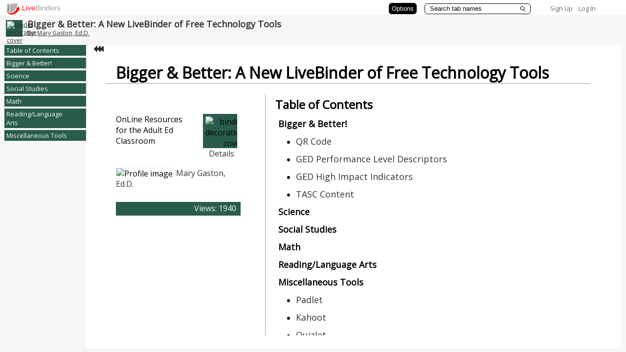

--- FILE ---
content_type: application/javascript
request_url: https://www.livebinders.com/assets/markup_side-786decf88dd130996a36dea909f52b1e0d3559c6420ab66c4ddf07d331b98912.js
body_size: 2446
content:
// Copyright © 2006 by JammerMedia, Inc., All Rights Reserved.
var selectedSupTabHTML_d_s="<span id='binder-tab' class='tab-wrapper'><span class='tab-on-middle' id='tab-%d'>      <input id='binder-tab-input' type='text' value='%s' style='text-align:center; border:1px solid #999B9E; max-width:240px;position:relative; top:2px' onblur='rn_ts(0, this.value)' onfocus='this.select()'>      </span>      <span id='tab-ax'  style='position:relative;left:-4px;top:3px;display:none;'>        <a class='mybut' id='editbut-%d'         title='Click to Add Tab, Delete Tab, ...'         onclick='this.blur();show_my_menu(\"editbut-%d\", \"edit-menu\", 0, \"tab\"); return true;'         href='#anchor'>          <img src='/assets/d2-f6488d623037007998cc3b120969a273dc6298419cc735a6adbc8a16f3488c7d.gif' alt='Tab Menu' border='0'></a>     </span>",selectedSupTabHTML_d_d_s_d_player="<span id='binder-tab' class='tab-wrapper'><span class='tab-on-middle'       id='tab-%d'>      </span>    </span>",selectedTabHTML_d_d_s="<span id='binder-tab' class='tab-wrapper'     onclick='javascript:sel_t(%d);javascript:toggleSubtabsSelected(); return true;'>      <span id='tab-%d' class='tab-on-middle'>       <span class='tab-on-middle-text'>         <a href='#anchor' id='tab-d'><strong>%s</strong></a>      </span>      </span>    </span>    <ul id='binder-subtab-pane'></ul>",selectedTabHTML_d_d_s_s="<span id='binder-tab' class='tab-wrapper'     onclick='javascript:sel_t(%d);javascript:toggleSubtabsSelected(); return true;'>      <span class='triangle-container'>      <span id='tab-%d' class='tab-on-middle'        style='background-color:%s' >      <div class='tab-on-middle-text' >        <a href='#anchor' id='tab-d'><strong>%s</strong></a> </div> <span class='triangle'> </span>      </span>    </span>    </span>    <ul id='binder-subtab-pane'></ul>",selectedTabHTML_d_d_s_s_s_s_s="<span id='binder-tab' class='tab-wrapper'     onclick='javascript:sel_t(%d);javascript:toggleSubtabsSelected(); return true;'>      <span id='tab-%d' class='tab-on-middle'        style='background: -webkit-gradient(linear, left bottom, left top, from(%s), to(#F7F7F7));        background: -moz-linear-gradient(bottom, %s,  #F7F7F7);        background: -ms-linear-gradient(top, #F7F7F7, %s);        filter: progid:DXImageTransform.Microsoft.gradient(startColorstr=\"#F7F7F7\", endColorstr=\"%s\"); '>      <span class='tab-on-middle-text'>         <a href='#anchor' id='tab-d'><strong>%s</strong></a>      </span>      </span>    </span>    <ul id='binder-subtab-pane'></ul>",unselectedTabHTML_d_d_s="<span class='tab-wrapper' style='cursor:pointer' onclick='javascript:sel_t(%d);javascript:toggleSubtabsUnselected(); return true;'><span id='ustab-%d' class='tab-off-middle'>        <a href='#anchor' id='tab-d'>%s</a>      </span>    </span>",unselectedTabHTML_d_d_d_s="<span class='binder-tab' style='cursor:pointer' onclick='javascript:sel_t(%d);javascript:toggleSubtabsUnselected(); return true;'><span id='binder-tab-unselected-left'> &nbsp; </span><span id='ustab-%d'       class='binder-tab-unselected'>        <a href='#anchor' id='tab-d' style='color:#E1E1E1'>%s</a>      </span><span id='binder-tab-unselected-right'> &nbsp; </span>    </span>",unselectedTabHTML_d_d_d_d_s_d="<span class='tab-wrapper' style='cursor:pointer' onclick='javascript:sel_t(%d);javascript:toggleSubtabsUnselected(); return false;'><span class='tab-off-left' id='tab-off-left-%d'> &nbsp; </span><span id='ustab-%d' class='tab-off-middle'>        <a href='#' id='tab-%d'>%s</a>      </span><span id='tab-off-right-%d' class='tab-off-right'> &nbsp; </span>    </span>",unselectedTabHTML_d_d_s_d_s="<span class='tab-wrapper' style='cursor:pointer' onclick='javascript:sel_t(%d);javascript:toggleSubtabsUnselected(); return false;'>    <span id='ustab-%d' class='tab-off-middle' style='background-color:%s; background-image:none'>    <div class='tab-text-off' >      <a href='#' id='tab-%d'>%s</a>      </div>    </span>    </span>",selectedSupSubtabHTML_d_d_s="<li  class='binder-subtab-selected' id='subtab-%d'  style=''>  <a href='#anchor' onclick='javascript:sel_st(%d); toggleLeadinsSelected(); return false;'   style=''>%s</a>   <span class='sub-triangle'> </span> </li> <span id='binder-lead-in' class='binder-lead-in'></span>",selectedSupSubtabHTML_d_s_d_s_s_s="<li  class='binder-subtab-selected' data-tabid='%s' id='subtab-%d'  style='background-color:%s'>  <div class='tab-text' >  <a href='#anchor' onclick='javascript:sel_st(%d);toggleLeadinsSelected(); return false;'   style='background-color:%s; color:%s'>%s</a>   </div>   <span class='sub-triangle'> </span> </li> <span id='binder-lead-in' class='binder-lead-in'></span>",selectedSubtabHTML_d_s="<li class='binder-subtab-selected'  id='subtab-%d'>  <input id='binder-subtab-input' type='text' value='%s' style='text-align:center;' onblur='rn_ts(0, this.value)' onfocus='this.select()'> </span> <span id='subtab-ax' style='display:none ; margin:0px 0px '>   <a class='mybut' id='editbut-%d'    style='right:0px;top:0px'    title='Click to Add Subtab, Delete Subtab, ...'    onclick='javascript:show_my_menu(\"editbut-%d\", \"edit-menu\", 0, \"subtab\"); return true;'    href='#anchor'>    <img style='vertical-align:middle;margin-left:2px;' src='/assets/d2-f6488d623037007998cc3b120969a273dc6298419cc735a6adbc8a16f3488c7d.gif' border='0'>   </a> </li>",selectedSubtabHTML_d_s_player="<li class='binder-subtab-selected'  id='subtab-%d' style='filter:none'> <span class='subtab-wrapper-selected'><a href='#anchor'  onclick='javascript:toggleLeadinsSelected(); return true;'>%s</a></span> <span id='subtab-ax'> </span> <span class='sub-triangle'> </span> </li> <span id='binder-lead-in' class='binder-lead-in'></span>",selectedSubtabHTML_d_s_s_s_player="<li class='binder-subtab-selected'   id='subtab-%d' style='filter:none; background-color:%s'> <span class='subtab-wrapper-selected'>    <div class='tab-text' >  <a href='#anchor' style='color:%s'   onclick='javascript:toggleLeadinsSelected(); return true;'>%s</a>   </div>   </span> <span id='subtab-ax'> </span> <span class='sub-triangle'> </span> </li> <span id='binder-lead-in' class='binder-lead-in'></span>",unselectedSubtabHTML_d_d_s="<li  class='binder-subtab-tablook' id='subtab-%d'>  <a href='#anchor' onclick='javascript:sel_st(%d);toggleLeadinsUnselected(); return true;'   class='binder-subtab'>%s</a> </li>",unselectedSubtabHTML_d_s_d_s_s="<li  class='binder-subtab-tablook' data-tabid='%s' id='subtab-%d'  style='background:none; background-color:%s'>  <a href='#anchor' onclick='javascript:sel_st(%d);toggleLeadinsUnselected(); return true;'   style='color:%s' class='binder-subtab'>%s</a> </li>",jmi_selectedLeadInHTML_d="<li class='binder-leadin-selected'> \t%d </li><span class='leadin-triangle'> </span>",jmi_selectedLeadInHTML_s="<li class='binder-leadin-selected'> \t%s <span class='leadin-triangle'> </span></li>",jmi_selectedLeadInHTML_s_s_s="<li class='binder-leadin-selected'      style='background-color:%s; color:%s'> <div class='tab-text' > \t%s </div> <span class='leadin-triangle'> </span></li>",jmi_selectedLeadInHTML_d_s_d_d="<li class='binder-leadin-selected' style='padding:2px'>  <span id='leadin-%d'> '%s'  </span> </li>",jmi_unselectedLeadInHTML_d_d="<li class='binder-leadin-tablook'>  <a href='#anchor' onclick='javascript:sel_lit(%d)'>%d</a> </li>",jmi_unselectedLeadInHTML_d_d_s="<li id='lead%d' class='binder-leadin-tablook'>  <a href='#anchor' onclick='javascript:this.focus(); sel_lit(%d); return false;'>%s</a> </li>",jmi_unselectedLeadInHTML_d_s_s_d_s="<li id='lead%d' class='binder-leadin-tablook'   style='background-color:%s'data-tabid='%s'>    <div class='tab-text-off' >  <a href='#anchor' style='color:%s' onclick='javascript:this.focus(); sel_lit(%d); return false;'>%s</a> </div> </li>",jmi_defaultBlankHTML="<table cellpadding='0' cellspacing='0' border='0' width='100%' height='100%' style='font-size:18pt'> <tr><td align='center' valign='top'> <img src='/assets/icons/text-x-generic-template-f6a7ad98476985175b7017a4c15c41921d7ee497124799021ed1d4a973b47f7b.png' height='75' width='75'><br /></br /> Click to add template</td></tr> </td></tr></table>",jmi_defaultTemplateTitleHTML="<div id='slide-title' style='padding:1px; text-align:center; vertical-align:top ; font-size:18pt'> Click to add title </div>",jmi_defaultTemplateSubtitleHTML="<div id='slide-subtitle' style='padding:1px; text-align:center; font-size:24pt'> Click to add subtitle </div>",jmi_defaultTemplateTextHTML="<div id='slide-text' style='padding:1px; text-align:left; font-size:18pt' <p>Click to add text </div>",jmi_defaultTemplateOutlineHTML="<div class='slide-outline' id='slide-outline' style='position:relative ; padding:0px; text-align:left; font-size:18pt'> <p>Click to add text</p> </div>",jmi_defaultTemplateTableHTML="<div id='slide-table' style='padding: 1px; text-align:center; font-size:18pt'> <table border='1' cellpadding='1' cellspacing='5' width='100%' height='100%'> <tr><td>Click to add text</td><td>Click to add text</td><td>Click to add text</td></tr> <tr><td>Click to add text</td><td>Click to add text</td><td>Click to add text</td></tr> <tr><td>Click to add text</td><td>Click to add text</td><td>Click to add text</td></tr> </table> </div>",jmi_defaultTemplateMediaHTML="<table cellpadding='0' cellspacing='0' border='0' width='100%' height='100%' style='font-size:18pt'> <tr><td align='center' valign='top'> </td></tr></table>",jmi_YouTubeImport_s_s="<table id='vid-table' cellpadding='0' cellspacing='0' border='0'> <tr><td align='center' valign='top'> <object width='425' height='350'> <param name='movie' value='%s'></param> <param name='wmode' value='transparent'></param> <embed src='%s' type='application/x-shockwave-flash' wmode='transparent' width='425' height='350'> </embed> </object> </td></tr></table>",jmi_YouTubePreview_s="<table id='vid-table' cellpadding='0' cellspacing='0' border='0'> <tr><td align='center' valign='top'> <img width='425' height='350' src='%s'> </td></tr></table>",jmi_FlickrImport_s="<table id='img-table' cellpadding='0' cellspacing='0' border='0'> <tr><td align='center' valign='top'> <div> <img src='%s'> <span> <a style='text-align:center;display:%s' href='#' onclick='window.open(\"%s\", \"flick\"); return false;'> By %s</a> &nbsp;<a style='display:none' href='#' onclick='var t=window.top.setTimeout(\"writeCredits()\",100);'>See Binder Credits</a></span> </div> </td></tr></table>",jmi_searchInPlayerTab_s_d_s="<span style='font-size:1.1em; line-height:2em; margin:5px 5px 5px 10px'>    <span class='toc' style=''> %s. </span>    <a href='javascript:;' onclick='setTimeout(function(){sel_t(%i); return false;},100);'>     <h4 style='margin: 0px; display:inline-block;'><b style='font-weight:bold;'>%s</b></h4></a></span>",jmi_searchInPlayerSubtab_s_d_d_s="<span style='font-size:1.0em; margin:5px 5px 5px 20px'>    <span class='toc-sub' style='width:18px; margin-right:2px; text-align:right'> %s.. </span>    <a href='javascript:;' onclick='setTimeout(function(){sel_fq_st(%i,%i); return false;},100);'>     %s</a></span>",jmi_searchInPlayerLit_s_d_d_d_s="<span style='font-size:1.0em; margin:5px 5px 5px 30px'>    <span class='toc-sub' style='width:18px; margin-right:2px; text-align:right'> %s... </span>    <a href='javascript:;' onclick='setTimeout(function(){sel_fq_st(%i,%i,%i); return false;},100);'>     %s</a></span>";

--- FILE ---
content_type: text/plain; charset=utf-8
request_url: https://www.livebinders.com/services/jsonrpc
body_size: 2510
content:
{ "result" : "{\"id\":\"1971050\",\"tabs\":[{\"id\":\"aebf141f-ed52-b350-afae-1b33ea365721\",\"template\":{\"framesHTML\":[\"\\u003cdiv id=\\\"slide-title\\\" style=\\\"padding: 1px; text-align: center; vertical-align: top; font-size: 18pt;\\\"\\u003e\\u003cstrong\\u003e\\u003cspan style=\\\"font-family: 'book antiqua', palatino; font-size: 24pt;\\\"\\u003eBigger \\u0026amp; Better: \\u0026nbsp;A New LiveBinder of FREE Technology Tools\\u003c/span\\u003e\\u003c/strong\\u003e\\u003c/div\\u003e\\n\\u003cdiv style=\\\"padding: 1px; text-align: center; vertical-align: top; font-size: 18pt;\\\"\\u003e\\u003cem\\u003e\\u003cstrong\\u003e\\u003cspan style=\\\"font-size: 14pt; font-family: 'book antiqua', palatino;\\\"\\u003eMary A. Gaston, Ed.D.\\u003cbr /\\u003egastoneducational@gmail.com\\u0026nbsp;\\u003c/span\\u003e\\u003c/strong\\u003e\\u003c/em\\u003e\\u003c/div\\u003e\\n\\u003cdiv style=\\\"padding: 1px; text-align: center; vertical-align: top; font-size: 18pt;\\\"\\u003e\\u0026nbsp;\\u003c/div\\u003e\"],\"type\":\"7\",\"dimensions\":[],\"media\":[{\"id\":13499000,\"notes\":\"\",\"added\":true,\"thumbnail_url\":\"http://www.livebinders.com/media/get_thumb/MTM0OTg5ODk=\",\"originating_url\":\"http://www.livebinders.com/media/get/MTM0OTg5ODk=\",\"author\":\"\",\"content_type\":\"jmi/webpage\",\"properties\":0,\"url\":\"http://www.livebinders.com/media/get/MTM0OTg5ODk=\",\"idx\":0,\"description\":\"http://www.livebinders.com/media/get/MTM0OTg5ODk=\"}]},\"subtabs\":[{\"id\":\"e47fcf82-45e1-8c78-8d86-a5802e31ff0d\",\"template\":{\"framesHTML\":[],\"type\":8,\"dimensions\":[],\"media\":[{\"id\":13498912,\"notes\":\"\",\"added\":true,\"thumbnail_url\":\"/images/web.png\",\"originating_url\":\"http://chart.apis.google.com/chart?cht=qr\\u0026chs=500x500\\u0026choe=UTF-8\\u0026chld=H\\u0026chl=http://www.livebinders.com/play/play/1971050\",\"author\":\"\",\"content_type\":\"jmi/webpage\",\"properties\":0,\"url\":\"http://chart.apis.google.com/chart?cht=qr\\u0026chs=500x500\\u0026choe=UTF-8\\u0026chld=H\\u0026chl=http://www.livebinders.com/play/play/1971050\",\"idx\":0,\"description\":\"http://chart.apis.google.com/chart?cht=qr\\u0026chs=500x500\\u0026choe=UTF-8\\u0026chld=H\\u0026chl=http://www.livebinders.com/play/play/1971050\"}]},\"selectedSubtab\":-1,\"name\":\"QR Code\"},{\"id\":\"418b80a6-c4b8-e3ae-845d-27224503c60d\",\"template\":{\"framesHTML\":[],\"type\":8,\"dimensions\":[],\"media\":[{\"id\":13507092,\"notes\":\"\",\"added\":true,\"thumbnail_url\":\"/images/web.png\",\"originating_url\":\"http://www.gedtestingservice.com/uploads/files/6b942a404f1d160531d68233b0a635a2.pdf\",\"author\":\"\",\"content_type\":\"jmi/webpage\",\"properties\":0,\"url\":\"http://www.gedtestingservice.com/uploads/files/6b942a404f1d160531d68233b0a635a2.pdf\",\"idx\":0,\"description\":\"http://www.gedtestingservice.com/uploads/files/6b942a404f1d160531d68233b0a635a2.pdf\"}]},\"selectedSubtab\":-1,\"name\":\"GED Performance Level Descriptors\"},{\"id\":\"f7145cab-c35f-4996-1c63-2e02e6a8e142\",\"template\":{\"framesHTML\":[],\"type\":8,\"dimensions\":[],\"media\":[{\"id\":12262743,\"notes\":\"\",\"added\":true,\"thumbnail_url\":\"/images/web.png\",\"originating_url\":\"http://www.gedtestingservice.com/uploads/files/38c313c646bfdb3afbbffb6330ddf209.pdf\",\"author\":\"\",\"content_type\":\"jmi/webpage\",\"properties\":0,\"url\":\"http://www.gedtestingservice.com/uploads/files/38c313c646bfdb3afbbffb6330ddf209.pdf\",\"idx\":0,\"description\":\"http://www.gedtestingservice.com/uploads/files/38c313c646bfdb3afbbffb6330ddf209.pdf\"}]},\"selectedSubtab\":-1,\"name\":\"GED High Impact Indicators\"},{\"id\":\"c53485d9-ad06-b537-40d6-8a1f6a11fc25\",\"template\":{\"framesHTML\":[],\"type\":8,\"dimensions\":[],\"media\":[{\"id\":13507162,\"notes\":\"\",\"added\":true,\"thumbnail_url\":\"/images/web.png\",\"originating_url\":\"http://www.tasctest.com/tasc-test-content.html\",\"author\":\"\",\"content_type\":\"jmi/webpage\",\"properties\":0,\"url\":\"http://www.tasctest.com/tasc-test-content.html\",\"idx\":0,\"description\":\"http://www.tasctest.com/tasc-test-content.html\"}]},\"selectedSubtab\":-1,\"name\":\"TASC Content\"}],\"selectedSubtab\":-1,\"name\":\"  Bigger \\u0026 Better!\"},{\"id\":\"e0d4850b-e72f-8432-5b8a-46bdca7b5b55\",\"template\":{\"framesHTML\":[],\"type\":8,\"dimensions\":[],\"media\":[{\"id\":13414489,\"notes\":\"\",\"added\":true,\"thumbnail_url\":\"/images/web.png\",\"originating_url\":\"http://www.livebinders.com/play/play?id=1970115\\u0026present=true\",\"author\":\"\",\"content_type\":\"jmi/webpage\",\"properties\":0,\"url\":\"http://www.livebinders.com/play/play?id=1970115\\u0026present=true\",\"idx\":0,\"description\":\"http://www.livebinders.com/play/play?id=1970115\\u0026present=true\"}]},\"selectedSubtab\":-1,\"name\":\"Science\"},{\"id\":\"1000237e-4b9b-1574-4591-ef091ee245f0\",\"template\":{\"framesHTML\":[],\"type\":8,\"dimensions\":[],\"media\":[{\"id\":13414488,\"notes\":\"\",\"added\":true,\"thumbnail_url\":\"/images/web.png\",\"originating_url\":\"http://www.livebinders.com/play/play?id=1970116\\u0026present=true\",\"author\":\"\",\"content_type\":\"jmi/webpage\",\"properties\":0,\"url\":\"http://www.livebinders.com/play/play?id=1970116\\u0026present=true\",\"idx\":0,\"description\":\"http://www.livebinders.com/play/play?id=1970116\\u0026present=true\"}]},\"subtabs\":[],\"selectedSubtab\":-1,\"name\":\"Social Studies\"},{\"id\":\"f20f4b0b-fad1-8bef-c0a0-bc14fe075a8d\",\"template\":{\"framesHTML\":[],\"type\":8,\"dimensions\":[],\"media\":[{\"id\":13203648,\"notes\":\"\",\"added\":true,\"thumbnail_url\":\"/images/web.png\",\"originating_url\":\"http://www.livebinders.com/play/play?id=1953791\\u0026present=true\",\"author\":\"\",\"content_type\":\"jmi/webpage\",\"properties\":0,\"url\":\"http://www.livebinders.com/play/play?id=1953791\\u0026present=true\",\"idx\":0,\"description\":\"http://www.livebinders.com/play/play?id=1953791\\u0026present=true\"}]},\"selectedSubtab\":-1,\"name\":\"Math\"},{\"id\":\"7db82189-fdda-0517-6e50-82165ebca641\",\"template\":{\"framesHTML\":[],\"type\":8,\"dimensions\":[],\"media\":[{\"id\":13203647,\"notes\":\"\",\"added\":true,\"thumbnail_url\":\"/images/web.png\",\"originating_url\":\"http://www.livebinders.com/play/play?id=1953811\\u0026present=true\",\"author\":\"\",\"content_type\":\"jmi/webpage\",\"properties\":0,\"url\":\"http://www.livebinders.com/play/play?id=1953811\\u0026present=true\",\"idx\":0,\"description\":\"http://www.livebinders.com/play/play?id=1953811\\u0026present=true\"}]},\"selectedSubtab\":-1,\"name\":\"Reading/Language Arts\"},{\"id\":\"c7b9a088-2593-3c6c-8ebd-488a399e0ade\",\"template\":{\"framesHTML\":[\"\\u003cdiv id=\\\"slide-title\\\" style=\\\"padding: 1px; text-align: center; vertical-align: top; font-size: 18pt;\\\"\\u003e\\u003cspan style=\\\"font-family: 'book antiqua', palatino;\\\"\\u003e\\u003cstrong\\u003e\\u003cspan style=\\\"font-size: 24pt;\\\"\\u003eMiscellaneous Tools\\u003c/span\\u003e\\u003c/strong\\u003e\\u003c/span\\u003e\\u003cstrong\\u003e\\u003cspan style=\\\"font-size: 24pt;\\\"\\u003e\\u0026nbsp;\\u003c/span\\u003e\\u003c/strong\\u003e\\u003c/div\\u003e\",\"\\u003cdiv id=\\\"slide-outline\\\" class=\\\"slide-outline\\\" style=\\\"position: relative; padding: 0px; font-size: 14pt; text-align: center;\\\"\\u003e\\u0026nbsp;\\u003cspan style=\\\"font-family: 'book antiqua', palatino;\\\"\\u003eClick tabs on left.\\u003c/span\\u003e\\u003c/div\\u003e\"],\"type\":\"2\",\"dimensions\":[],\"media\":[{\"id\":0,\"content_type\":\"jmi/blank\",\"idx\":0}]},\"subtabs\":[{\"id\":\"be3dfcb3-c730-4299-1102-8e7327655245\",\"template\":{\"framesHTML\":[],\"type\":8,\"dimensions\":[],\"media\":[{\"id\":11272247,\"notes\":\"\",\"added\":true,\"thumbnail_url\":\"/images/web.png\",\"originating_url\":\"https://padlet.com/\",\"author\":\"\",\"content_type\":\"jmi/webpage\",\"properties\":0,\"url\":\"https://padlet.com/\",\"idx\":0,\"description\":\"https://padlet.com/\"}]},\"selectedSubtab\":-1,\"name\":\"Padlet\"},{\"id\":\"3a9b435f-1f17-6b64-2f41-bb353c5db362\",\"template\":{\"framesHTML\":[],\"type\":8,\"dimensions\":[],\"media\":[{\"id\":10247948,\"notes\":\"\",\"added\":true,\"thumbnail_url\":\"/images/web.png\",\"originating_url\":\"https://getkahoot.com/\",\"author\":\"\",\"content_type\":\"jmi/webpage\",\"properties\":0,\"url\":\"https://getkahoot.com/\",\"idx\":0,\"description\":\"https://getkahoot.com/\"}]},\"selectedSubtab\":-1,\"name\":\"Kahoot\"},{\"id\":\"7ee2d460-4aea-06fd-bf24-1a294a9933f5\",\"template\":{\"framesHTML\":[],\"type\":8,\"dimensions\":[],\"media\":[{\"id\":13414880,\"notes\":\"\",\"added\":true,\"thumbnail_url\":\"/images/web.png\",\"originating_url\":\"https://quizlet.com/goodbye\",\"author\":\"\",\"content_type\":\"jmi/webpage\",\"properties\":1,\"url\":\"/media/frame?myurl=https://quizlet.com/goodbye\",\"idx\":0,\"description\":\"/media/frame?myurl=https://quizlet.com/goodbye\"}]},\"selectedSubtab\":-1,\"name\":\"Quizlet\"},{\"id\":\"37e68c6e-4e54-bcdc-2066-77a4460092ce\",\"template\":{\"framesHTML\":[],\"type\":8,\"dimensions\":[],\"media\":[{\"id\":12243440,\"notes\":\"\",\"added\":true,\"thumbnail_url\":\"/images/web.png\",\"originating_url\":\"https://www.polleverywhere.com/\",\"author\":\"\",\"content_type\":\"jmi/webpage\",\"properties\":0,\"url\":\"https://www.polleverywhere.com/\",\"idx\":0,\"description\":\"https://www.polleverywhere.com/\"}]},\"selectedSubtab\":-1,\"name\":\"Poll Everywhere\"},{\"id\":\"09c603a5-2b40-647d-51a2-81b1916b9473\",\"template\":{\"framesHTML\":[],\"type\":8,\"dimensions\":[],\"media\":[{\"id\":13382821,\"notes\":\"\",\"added\":true,\"thumbnail_url\":\"/images/web.png\",\"originating_url\":\"https://www.mindmeister.com/\",\"author\":\"\",\"content_type\":\"jmi/webpage\",\"properties\":1,\"url\":\"/media/frame?myurl=https://www.mindmeister.com/\",\"idx\":0,\"description\":\"/media/frame?myurl=https://www.mindmeister.com/\"}]},\"selectedSubtab\":-1,\"name\":\"Mindmeister\"},{\"id\":\"13bafdc2-1573-0ed2-b19e-1595916d924e\",\"template\":{\"framesHTML\":[],\"type\":8,\"dimensions\":[],\"media\":[{\"id\":13415751,\"notes\":\"\",\"added\":true,\"thumbnail_url\":\"/images/web.png\",\"originating_url\":\"http://edpuzzle.com\",\"author\":\"\",\"content_type\":\"jmi/webpage\",\"properties\":0,\"url\":\"http://edpuzzle.com\",\"idx\":0,\"description\":\"http://edpuzzle.com\"}]},\"selectedSubtab\":-1,\"name\":\"EDpuzzle\"},{\"id\":\"850bcb0e-ecda-f188-0ca6-04e149954105\",\"template\":{\"framesHTML\":[],\"type\":8,\"dimensions\":[],\"media\":[{\"id\":13414909,\"notes\":\"\",\"added\":true,\"thumbnail_url\":\"/images/web.png\",\"originating_url\":\"https://www.canva.com/\",\"author\":\"\",\"content_type\":\"jmi/webpage\",\"properties\":1,\"url\":\"/media/frame?myurl=https://www.canva.com/\",\"idx\":0,\"description\":\"/media/frame?myurl=https://www.canva.com/\"}]},\"selectedSubtab\":-1,\"name\":\"Canva\"},{\"id\":\"7f58f2aa-2ceb-5c34-a28c-e3f4244294ee\",\"template\":{\"framesHTML\":[],\"type\":8,\"dimensions\":[],\"media\":[{\"id\":13415767,\"notes\":\"\",\"added\":true,\"thumbnail_url\":\"/images/web.png\",\"originating_url\":\"https://plickers.com/\",\"author\":\"\",\"content_type\":\"jmi/webpage\",\"properties\":0,\"url\":\"https://plickers.com/\",\"idx\":0,\"description\":\"https://plickers.com/\"}]},\"selectedSubtab\":-1,\"name\":\"Plickers\"}],\"selectedSubtab\":-1,\"name\":\"Miscellaneous Tools\"}],\"selectedTab\":0,\"thumbnail_url\":\"/media/get_thumb/MTM0OTg5ODk=\\n\",\"version\":48,\"defaultTabColor\":\"#295c4d\",\"defaultSubtabColor\":\"#6b3232\",\"defaultBasetabColor\":\"#808080\",\"tocPosition\":0,\"tabLayout\":\"side\",\"tabShape\":\"square\",\"subTabShape\":\"square\",\"baseTabShape\":\"square\"}", "error":"", "id": 1, "jsonrpc": "2.0" }